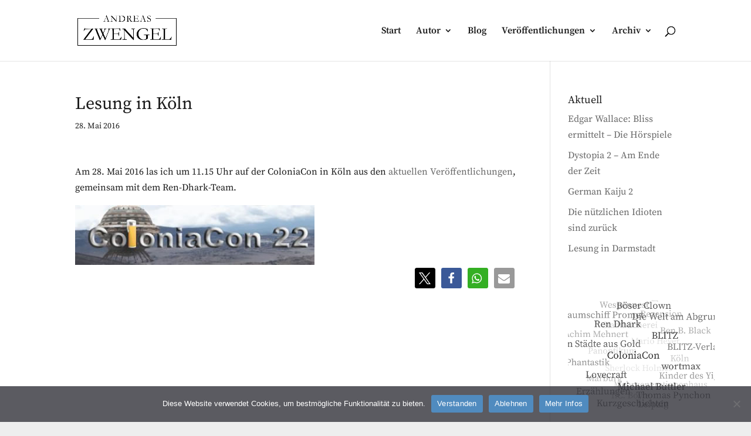

--- FILE ---
content_type: text/css
request_url: https://www.andreas-zwengel.de/wp-content/uploads/gfonts_local/gfonts_local.css?ver=6.8.3
body_size: 420
content:
@font-face { font-family: "Source Serif Pro";font-style: normal;font-weight: 200;font-display: swap;
						src: url("https://www.andreas-zwengel.de/wp-content/uploads/gfonts_local/Source_Serif_Pro/Source_Serif_Pro_200.eot"); /* IE9 Compat Modes */
						src: url("https://www.andreas-zwengel.de/wp-content/uploads/gfonts_local/Source_Serif_Pro/Source_Serif_Pro_200.eot?#iefix") format("embedded-opentype"), /* IE6-IE8 */
							 url("https://www.andreas-zwengel.de/wp-content/uploads/gfonts_local/Source_Serif_Pro/Source_Serif_Pro_200.woff2") format("woff2"), /* Super Modern Browsers */
							 url("https://www.andreas-zwengel.de/wp-content/uploads/gfonts_local/Source_Serif_Pro/Source_Serif_Pro_200.woff") format("woff"), /* Pretty Modern Browsers */
							 url("https://www.andreas-zwengel.de/wp-content/uploads/gfonts_local/Source_Serif_Pro/Source_Serif_Pro_200.ttf")  format("truetype"), /* Safari, Android, iOS */
						 url("https://www.andreas-zwengel.de/wp-content/uploads/gfonts_local/Source_Serif_Pro/Source_Serif_Pro_200.svg#svgFontName") format("svg"); /* Legacy iOS */ }
@font-face { font-family: "Source Serif Pro";font-style: italic;font-weight: 200;font-display: swap;
						src: url("https://www.andreas-zwengel.de/wp-content/uploads/gfonts_local/Source_Serif_Pro/Source_Serif_Pro_200italic.eot"); /* IE9 Compat Modes */
						src: url("https://www.andreas-zwengel.de/wp-content/uploads/gfonts_local/Source_Serif_Pro/Source_Serif_Pro_200italic.eot?#iefix") format("embedded-opentype"), /* IE6-IE8 */
							 url("https://www.andreas-zwengel.de/wp-content/uploads/gfonts_local/Source_Serif_Pro/Source_Serif_Pro_200italic.woff2") format("woff2"), /* Super Modern Browsers */
							 url("https://www.andreas-zwengel.de/wp-content/uploads/gfonts_local/Source_Serif_Pro/Source_Serif_Pro_200italic.woff") format("woff"), /* Pretty Modern Browsers */
							 url("https://www.andreas-zwengel.de/wp-content/uploads/gfonts_local/Source_Serif_Pro/Source_Serif_Pro_200italic.ttf")  format("truetype"), /* Safari, Android, iOS */
						 url("https://www.andreas-zwengel.de/wp-content/uploads/gfonts_local/Source_Serif_Pro/Source_Serif_Pro_200italic.svg#svgFontName") format("svg"); /* Legacy iOS */ }
@font-face { font-family: "Source Serif Pro";font-style: normal;font-weight: 300;font-display: swap;
						src: url("https://www.andreas-zwengel.de/wp-content/uploads/gfonts_local/Source_Serif_Pro/Source_Serif_Pro_300.eot"); /* IE9 Compat Modes */
						src: url("https://www.andreas-zwengel.de/wp-content/uploads/gfonts_local/Source_Serif_Pro/Source_Serif_Pro_300.eot?#iefix") format("embedded-opentype"), /* IE6-IE8 */
							 url("https://www.andreas-zwengel.de/wp-content/uploads/gfonts_local/Source_Serif_Pro/Source_Serif_Pro_300.woff2") format("woff2"), /* Super Modern Browsers */
							 url("https://www.andreas-zwengel.de/wp-content/uploads/gfonts_local/Source_Serif_Pro/Source_Serif_Pro_300.woff") format("woff"), /* Pretty Modern Browsers */
							 url("https://www.andreas-zwengel.de/wp-content/uploads/gfonts_local/Source_Serif_Pro/Source_Serif_Pro_300.ttf")  format("truetype"), /* Safari, Android, iOS */
						 url("https://www.andreas-zwengel.de/wp-content/uploads/gfonts_local/Source_Serif_Pro/Source_Serif_Pro_300.svg#svgFontName") format("svg"); /* Legacy iOS */ }
@font-face { font-family: "Source Serif Pro";font-style: italic;font-weight: 300;font-display: swap;
						src: url("https://www.andreas-zwengel.de/wp-content/uploads/gfonts_local/Source_Serif_Pro/Source_Serif_Pro_300italic.eot"); /* IE9 Compat Modes */
						src: url("https://www.andreas-zwengel.de/wp-content/uploads/gfonts_local/Source_Serif_Pro/Source_Serif_Pro_300italic.eot?#iefix") format("embedded-opentype"), /* IE6-IE8 */
							 url("https://www.andreas-zwengel.de/wp-content/uploads/gfonts_local/Source_Serif_Pro/Source_Serif_Pro_300italic.woff2") format("woff2"), /* Super Modern Browsers */
							 url("https://www.andreas-zwengel.de/wp-content/uploads/gfonts_local/Source_Serif_Pro/Source_Serif_Pro_300italic.woff") format("woff"), /* Pretty Modern Browsers */
							 url("https://www.andreas-zwengel.de/wp-content/uploads/gfonts_local/Source_Serif_Pro/Source_Serif_Pro_300italic.ttf")  format("truetype"), /* Safari, Android, iOS */
						 url("https://www.andreas-zwengel.de/wp-content/uploads/gfonts_local/Source_Serif_Pro/Source_Serif_Pro_300italic.svg#svgFontName") format("svg"); /* Legacy iOS */ }
@font-face { font-family: "Source Serif Pro";font-style: normal;font-weight: 600;font-display: swap;
						src: url("https://www.andreas-zwengel.de/wp-content/uploads/gfonts_local/Source_Serif_Pro/Source_Serif_Pro_600.eot"); /* IE9 Compat Modes */
						src: url("https://www.andreas-zwengel.de/wp-content/uploads/gfonts_local/Source_Serif_Pro/Source_Serif_Pro_600.eot?#iefix") format("embedded-opentype"), /* IE6-IE8 */
							 url("https://www.andreas-zwengel.de/wp-content/uploads/gfonts_local/Source_Serif_Pro/Source_Serif_Pro_600.woff2") format("woff2"), /* Super Modern Browsers */
							 url("https://www.andreas-zwengel.de/wp-content/uploads/gfonts_local/Source_Serif_Pro/Source_Serif_Pro_600.woff") format("woff"), /* Pretty Modern Browsers */
							 url("https://www.andreas-zwengel.de/wp-content/uploads/gfonts_local/Source_Serif_Pro/Source_Serif_Pro_600.ttf")  format("truetype"), /* Safari, Android, iOS */
						 url("https://www.andreas-zwengel.de/wp-content/uploads/gfonts_local/Source_Serif_Pro/Source_Serif_Pro_600.svg#svgFontName") format("svg"); /* Legacy iOS */ }
@font-face { font-family: "Source Serif Pro";font-style: italic;font-weight: 600;font-display: swap;
						src: url("https://www.andreas-zwengel.de/wp-content/uploads/gfonts_local/Source_Serif_Pro/Source_Serif_Pro_600italic.eot"); /* IE9 Compat Modes */
						src: url("https://www.andreas-zwengel.de/wp-content/uploads/gfonts_local/Source_Serif_Pro/Source_Serif_Pro_600italic.eot?#iefix") format("embedded-opentype"), /* IE6-IE8 */
							 url("https://www.andreas-zwengel.de/wp-content/uploads/gfonts_local/Source_Serif_Pro/Source_Serif_Pro_600italic.woff2") format("woff2"), /* Super Modern Browsers */
							 url("https://www.andreas-zwengel.de/wp-content/uploads/gfonts_local/Source_Serif_Pro/Source_Serif_Pro_600italic.woff") format("woff"), /* Pretty Modern Browsers */
							 url("https://www.andreas-zwengel.de/wp-content/uploads/gfonts_local/Source_Serif_Pro/Source_Serif_Pro_600italic.ttf")  format("truetype"), /* Safari, Android, iOS */
						 url("https://www.andreas-zwengel.de/wp-content/uploads/gfonts_local/Source_Serif_Pro/Source_Serif_Pro_600italic.svg#svgFontName") format("svg"); /* Legacy iOS */ }
@font-face { font-family: "Source Serif Pro";font-style: normal;font-weight: 700;font-display: swap;
						src: url("https://www.andreas-zwengel.de/wp-content/uploads/gfonts_local/Source_Serif_Pro/Source_Serif_Pro_700.eot"); /* IE9 Compat Modes */
						src: url("https://www.andreas-zwengel.de/wp-content/uploads/gfonts_local/Source_Serif_Pro/Source_Serif_Pro_700.eot?#iefix") format("embedded-opentype"), /* IE6-IE8 */
							 url("https://www.andreas-zwengel.de/wp-content/uploads/gfonts_local/Source_Serif_Pro/Source_Serif_Pro_700.woff2") format("woff2"), /* Super Modern Browsers */
							 url("https://www.andreas-zwengel.de/wp-content/uploads/gfonts_local/Source_Serif_Pro/Source_Serif_Pro_700.woff") format("woff"), /* Pretty Modern Browsers */
							 url("https://www.andreas-zwengel.de/wp-content/uploads/gfonts_local/Source_Serif_Pro/Source_Serif_Pro_700.ttf")  format("truetype"), /* Safari, Android, iOS */
						 url("https://www.andreas-zwengel.de/wp-content/uploads/gfonts_local/Source_Serif_Pro/Source_Serif_Pro_700.svg#svgFontName") format("svg"); /* Legacy iOS */ }
@font-face { font-family: "Source Serif Pro";font-style: italic;font-weight: 700;font-display: swap;
						src: url("https://www.andreas-zwengel.de/wp-content/uploads/gfonts_local/Source_Serif_Pro/Source_Serif_Pro_700italic.eot"); /* IE9 Compat Modes */
						src: url("https://www.andreas-zwengel.de/wp-content/uploads/gfonts_local/Source_Serif_Pro/Source_Serif_Pro_700italic.eot?#iefix") format("embedded-opentype"), /* IE6-IE8 */
							 url("https://www.andreas-zwengel.de/wp-content/uploads/gfonts_local/Source_Serif_Pro/Source_Serif_Pro_700italic.woff2") format("woff2"), /* Super Modern Browsers */
							 url("https://www.andreas-zwengel.de/wp-content/uploads/gfonts_local/Source_Serif_Pro/Source_Serif_Pro_700italic.woff") format("woff"), /* Pretty Modern Browsers */
							 url("https://www.andreas-zwengel.de/wp-content/uploads/gfonts_local/Source_Serif_Pro/Source_Serif_Pro_700italic.ttf")  format("truetype"), /* Safari, Android, iOS */
						 url("https://www.andreas-zwengel.de/wp-content/uploads/gfonts_local/Source_Serif_Pro/Source_Serif_Pro_700italic.svg#svgFontName") format("svg"); /* Legacy iOS */ }
@font-face { font-family: "Source Serif Pro";font-style: normal;font-weight: 900;font-display: swap;
						src: url("https://www.andreas-zwengel.de/wp-content/uploads/gfonts_local/Source_Serif_Pro/Source_Serif_Pro_900.eot"); /* IE9 Compat Modes */
						src: url("https://www.andreas-zwengel.de/wp-content/uploads/gfonts_local/Source_Serif_Pro/Source_Serif_Pro_900.eot?#iefix") format("embedded-opentype"), /* IE6-IE8 */
							 url("https://www.andreas-zwengel.de/wp-content/uploads/gfonts_local/Source_Serif_Pro/Source_Serif_Pro_900.woff2") format("woff2"), /* Super Modern Browsers */
							 url("https://www.andreas-zwengel.de/wp-content/uploads/gfonts_local/Source_Serif_Pro/Source_Serif_Pro_900.woff") format("woff"), /* Pretty Modern Browsers */
							 url("https://www.andreas-zwengel.de/wp-content/uploads/gfonts_local/Source_Serif_Pro/Source_Serif_Pro_900.ttf")  format("truetype"), /* Safari, Android, iOS */
						 url("https://www.andreas-zwengel.de/wp-content/uploads/gfonts_local/Source_Serif_Pro/Source_Serif_Pro_900.svg#svgFontName") format("svg"); /* Legacy iOS */ }
@font-face { font-family: "Source Serif Pro";font-style: italic;font-weight: 900;font-display: swap;
						src: url("https://www.andreas-zwengel.de/wp-content/uploads/gfonts_local/Source_Serif_Pro/Source_Serif_Pro_900italic.eot"); /* IE9 Compat Modes */
						src: url("https://www.andreas-zwengel.de/wp-content/uploads/gfonts_local/Source_Serif_Pro/Source_Serif_Pro_900italic.eot?#iefix") format("embedded-opentype"), /* IE6-IE8 */
							 url("https://www.andreas-zwengel.de/wp-content/uploads/gfonts_local/Source_Serif_Pro/Source_Serif_Pro_900italic.woff2") format("woff2"), /* Super Modern Browsers */
							 url("https://www.andreas-zwengel.de/wp-content/uploads/gfonts_local/Source_Serif_Pro/Source_Serif_Pro_900italic.woff") format("woff"), /* Pretty Modern Browsers */
							 url("https://www.andreas-zwengel.de/wp-content/uploads/gfonts_local/Source_Serif_Pro/Source_Serif_Pro_900italic.ttf")  format("truetype"), /* Safari, Android, iOS */
						 url("https://www.andreas-zwengel.de/wp-content/uploads/gfonts_local/Source_Serif_Pro/Source_Serif_Pro_900italic.svg#svgFontName") format("svg"); /* Legacy iOS */ }
@font-face { font-family: "Source Serif Pro";font-style: italic;font-weight: 400;font-display: swap;
						src: url("https://www.andreas-zwengel.de/wp-content/uploads/gfonts_local/Source_Serif_Pro/Source_Serif_Pro_italic.eot"); /* IE9 Compat Modes */
						src: url("https://www.andreas-zwengel.de/wp-content/uploads/gfonts_local/Source_Serif_Pro/Source_Serif_Pro_italic.eot?#iefix") format("embedded-opentype"), /* IE6-IE8 */
							 url("https://www.andreas-zwengel.de/wp-content/uploads/gfonts_local/Source_Serif_Pro/Source_Serif_Pro_italic.woff2") format("woff2"), /* Super Modern Browsers */
							 url("https://www.andreas-zwengel.de/wp-content/uploads/gfonts_local/Source_Serif_Pro/Source_Serif_Pro_italic.woff") format("woff"), /* Pretty Modern Browsers */
							 url("https://www.andreas-zwengel.de/wp-content/uploads/gfonts_local/Source_Serif_Pro/Source_Serif_Pro_italic.ttf")  format("truetype"), /* Safari, Android, iOS */
						 url("https://www.andreas-zwengel.de/wp-content/uploads/gfonts_local/Source_Serif_Pro/Source_Serif_Pro_italic.svg#svgFontName") format("svg"); /* Legacy iOS */ }
@font-face { font-family: "Source Serif Pro";font-style: regular;font-weight: 400;font-display: swap;
						src: url("https://www.andreas-zwengel.de/wp-content/uploads/gfonts_local/Source_Serif_Pro/Source_Serif_Pro_regular.eot"); /* IE9 Compat Modes */
						src: url("https://www.andreas-zwengel.de/wp-content/uploads/gfonts_local/Source_Serif_Pro/Source_Serif_Pro_regular.eot?#iefix") format("embedded-opentype"), /* IE6-IE8 */
							 url("https://www.andreas-zwengel.de/wp-content/uploads/gfonts_local/Source_Serif_Pro/Source_Serif_Pro_regular.woff2") format("woff2"), /* Super Modern Browsers */
							 url("https://www.andreas-zwengel.de/wp-content/uploads/gfonts_local/Source_Serif_Pro/Source_Serif_Pro_regular.woff") format("woff"), /* Pretty Modern Browsers */
							 url("https://www.andreas-zwengel.de/wp-content/uploads/gfonts_local/Source_Serif_Pro/Source_Serif_Pro_regular.ttf")  format("truetype"), /* Safari, Android, iOS */
						 url("https://www.andreas-zwengel.de/wp-content/uploads/gfonts_local/Source_Serif_Pro/Source_Serif_Pro_regular.svg#svgFontName") format("svg"); /* Legacy iOS */ }
